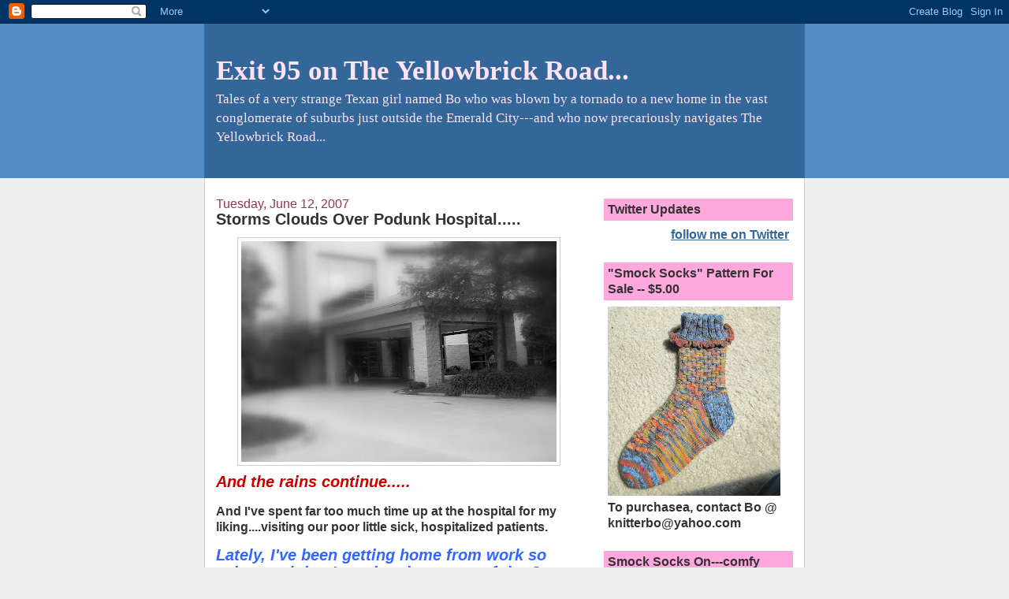

--- FILE ---
content_type: text/html; charset=UTF-8
request_url: https://bohemianknitter.blogspot.com/2007/06/storms-clouds-over-podunk-hospital.html?showComment=1181882640000
body_size: 17386
content:
<!DOCTYPE html>
<html dir='ltr'>
<head>
<link href='https://www.blogger.com/static/v1/widgets/2944754296-widget_css_bundle.css' rel='stylesheet' type='text/css'/>
<meta content='text/html; charset=UTF-8' http-equiv='Content-Type'/>
<meta content='blogger' name='generator'/>
<link href='https://bohemianknitter.blogspot.com/favicon.ico' rel='icon' type='image/x-icon'/>
<link href='http://bohemianknitter.blogspot.com/2007/06/storms-clouds-over-podunk-hospital.html' rel='canonical'/>
<link rel="alternate" type="application/atom+xml" title="Exit 95 on The Yellowbrick Road... - Atom" href="https://bohemianknitter.blogspot.com/feeds/posts/default" />
<link rel="alternate" type="application/rss+xml" title="Exit 95 on The Yellowbrick Road... - RSS" href="https://bohemianknitter.blogspot.com/feeds/posts/default?alt=rss" />
<link rel="service.post" type="application/atom+xml" title="Exit 95 on The Yellowbrick Road... - Atom" href="https://www.blogger.com/feeds/27782375/posts/default" />

<link rel="alternate" type="application/atom+xml" title="Exit 95 on The Yellowbrick Road... - Atom" href="https://bohemianknitter.blogspot.com/feeds/6491921299043619062/comments/default" />
<!--Can't find substitution for tag [blog.ieCssRetrofitLinks]-->
<link href='https://blogger.googleusercontent.com/img/b/R29vZ2xl/AVvXsEg8DzTRtOI6JNMzS1aB98vF2VbpC6-6JxB5uLYpak7seGpLjfep-_QOdwNVpjVeV2SE4H6z7msyJCnxouxU4dYqWFVY01bwr10qBsCkECPzVH2P60PIKICYUOQ0U6_kGHyo0ADoMA/s400/bwhospital.jpg' rel='image_src'/>
<meta content='http://bohemianknitter.blogspot.com/2007/06/storms-clouds-over-podunk-hospital.html' property='og:url'/>
<meta content='Storms Clouds Over Podunk Hospital.....' property='og:title'/>
<meta content='                       And the rains continue.....                And I&#39;ve spent far too much time up at the hospital for my liking....visit...' property='og:description'/>
<meta content='https://blogger.googleusercontent.com/img/b/R29vZ2xl/AVvXsEg8DzTRtOI6JNMzS1aB98vF2VbpC6-6JxB5uLYpak7seGpLjfep-_QOdwNVpjVeV2SE4H6z7msyJCnxouxU4dYqWFVY01bwr10qBsCkECPzVH2P60PIKICYUOQ0U6_kGHyo0ADoMA/w1200-h630-p-k-no-nu/bwhospital.jpg' property='og:image'/>
<title>Exit 95 on The Yellowbrick Road...: Storms Clouds Over Podunk Hospital.....</title>
<style id='page-skin-1' type='text/css'><!--
/*
-----------------------------------------------
Blogger Template Style
Name:     Denim
Designer: Darren Delaye
URL:      www.DarrenDelaye.com
Date:     11 Jul 2006
-----------------------------------------------
*/
body {
background: #efefef;
margin: 0;
padding: 0px;
font: x-small Verdana, Arial;
text-align: center;
color: #333333;
font-size/* */:/**/small;
font-size: /**/small;
}
a:link {
color: #336699;
}
a:visited {
color: #336699;
}
a img {
border-width: 0;
}
#outer-wrapper {
font: normal bold 121% Trebuchet, Trebuchet MS, Arial, sans-serif;
}
/* Header
----------------------------------------------- */
#header-wrapper {
margin:0;
padding: 0;
background-color: #528bc5;
text-align: left;
}
#header {
width: 760px;
margin: 0 auto;
background-color: #336699;
border: 1px solid #336699;
color: #ffe2f4;
padding: 0;
font: normal normal 222% Times, serif;
}
h1.title {
padding-top: 38px;
margin: 0 14px .1em;
line-height: 1.2em;
font-size: 100%;
}
h1.title a, h1.title a:visited {
color: #ffe2f4;
text-decoration: none;
}
#header .description {
display: block;
margin: 0 14px;
padding: 0 0 40px;
line-height: 1.4em;
font-size: 50%;
}
/* Content
----------------------------------------------- */
.clear {
clear: both;
}
#content-wrapper {
width: 760px;
margin: 0 auto;
padding: 0 0 15px;
text-align: left;
background-color: #ffffff;
border: 1px solid #cccccc;
border-top: 0;
}
#main-wrapper {
margin-left: 14px;
width: 464px;
float: left;
background-color: #ffffff;
display: inline;       /* fix for doubling margin in IE */
word-wrap: break-word; /* fix for long text breaking sidebar float in IE */
overflow: hidden;      /* fix for long non-text content breaking IE sidebar float */
}
#sidebar-wrapper {
margin-right: 14px;
width: 240px;
float: right;
background-color: #ffffff;
display: inline;       /* fix for doubling margin in IE */
word-wrap: break-word; /* fix for long text breaking sidebar float in IE */
overflow: hidden;      /* fix for long non-text content breaking IE sidebar float */
}
/* Headings
----------------------------------------------- */
h2, h3 {
margin: 0;
}
/* Posts
----------------------------------------------- */
.date-header {
margin: 1.5em 0 0;
font-weight: normal;
color: #993357;
font-size: 100%;
}
.post {
margin: 0 0 1.5em;
padding-bottom: 1.5em;
}
.post-title {
margin: 0;
padding: 0;
font-size: 125%;
font-weight: bold;
line-height: 1.1em;
}
.post-title a, .post-title a:visited, .post-title strong {
text-decoration: none;
color: #333333;
font-weight: bold;
}
.post div {
margin: 0 0 .75em;
line-height: 1.3em;
}
.post-footer {
margin: -.25em 0 0;
color: #333333;
font-size: 87%;
}
.post-footer .span {
margin-right: .3em;
}
.post img, table.tr-caption-container {
padding: 4px;
border: 1px solid #cccccc;
}
.tr-caption-container img {
border: none;
padding: 0;
}
.post blockquote {
margin: 1em 20px;
}
.post blockquote p {
margin: .75em 0;
}
/* Comments
----------------------------------------------- */
#comments h4 {
margin: 1em 0;
color: #993357;
}
#comments h4 strong {
font-size: 110%;
}
#comments-block {
margin: 1em 0 1.5em;
line-height: 1.3em;
}
#comments-block dt {
margin: .5em 0;
}
#comments-block dd {
margin: .25em 0 0;
}
#comments-block dd.comment-footer {
margin: -.25em 0 2em;
line-height: 1.4em;
font-size: 78%;
}
#comments-block dd p {
margin: 0 0 .75em;
}
.deleted-comment {
font-style:italic;
color:gray;
}
.feed-links {
clear: both;
line-height: 2.5em;
}
#blog-pager-newer-link {
float: left;
}
#blog-pager-older-link {
float: right;
}
#blog-pager {
text-align: center;
}
/* Sidebar Content
----------------------------------------------- */
.sidebar h2 {
margin: 1.6em 0 .5em;
padding: 4px 5px;
background-color: #ffa8dd;
font-size: 100%;
color: #333333;
}
.sidebar ul {
margin: 0;
padding: 0;
list-style: none;
}
.sidebar li {
margin: 0;
padding-top: 0;
padding-right: 0;
padding-bottom: .5em;
padding-left: 15px;
text-indent: -15px;
line-height: 1.5em;
}
.sidebar {
color: #333333;
line-height:1.3em;
}
.sidebar .widget {
margin-bottom: 1em;
}
.sidebar .widget-content {
margin: 0 5px;
}
/* Profile
----------------------------------------------- */
.profile-img {
float: left;
margin-top: 0;
margin-right: 5px;
margin-bottom: 5px;
margin-left: 0;
padding: 4px;
border: 1px solid #cccccc;
}
.profile-data {
margin:0;
text-transform:uppercase;
letter-spacing:.1em;
font-weight: bold;
line-height: 1.6em;
font-size: 78%;
}
.profile-datablock {
margin:.5em 0 .5em;
}
.profile-textblock {
margin: 0.5em 0;
line-height: 1.6em;
}
/* Footer
----------------------------------------------- */
#footer {
clear: both;
text-align: center;
color: #333333;
}
#footer .widget {
margin:.5em;
padding-top: 20px;
font-size: 85%;
line-height: 1.5em;
text-align: left;
}

--></style>
<link href='https://www.blogger.com/dyn-css/authorization.css?targetBlogID=27782375&amp;zx=9486cf9a-8fc2-4d22-99ff-cf103aa0bac3' media='none' onload='if(media!=&#39;all&#39;)media=&#39;all&#39;' rel='stylesheet'/><noscript><link href='https://www.blogger.com/dyn-css/authorization.css?targetBlogID=27782375&amp;zx=9486cf9a-8fc2-4d22-99ff-cf103aa0bac3' rel='stylesheet'/></noscript>
<meta name='google-adsense-platform-account' content='ca-host-pub-1556223355139109'/>
<meta name='google-adsense-platform-domain' content='blogspot.com'/>

</head>
<body>
<div class='navbar section' id='navbar'><div class='widget Navbar' data-version='1' id='Navbar1'><script type="text/javascript">
    function setAttributeOnload(object, attribute, val) {
      if(window.addEventListener) {
        window.addEventListener('load',
          function(){ object[attribute] = val; }, false);
      } else {
        window.attachEvent('onload', function(){ object[attribute] = val; });
      }
    }
  </script>
<div id="navbar-iframe-container"></div>
<script type="text/javascript" src="https://apis.google.com/js/platform.js"></script>
<script type="text/javascript">
      gapi.load("gapi.iframes:gapi.iframes.style.bubble", function() {
        if (gapi.iframes && gapi.iframes.getContext) {
          gapi.iframes.getContext().openChild({
              url: 'https://www.blogger.com/navbar/27782375?po\x3d6491921299043619062\x26origin\x3dhttps://bohemianknitter.blogspot.com',
              where: document.getElementById("navbar-iframe-container"),
              id: "navbar-iframe"
          });
        }
      });
    </script><script type="text/javascript">
(function() {
var script = document.createElement('script');
script.type = 'text/javascript';
script.src = '//pagead2.googlesyndication.com/pagead/js/google_top_exp.js';
var head = document.getElementsByTagName('head')[0];
if (head) {
head.appendChild(script);
}})();
</script>
</div></div>
<div id='outer-wrapper'><div id='wrap2'>
<!-- skip links for text browsers -->
<span id='skiplinks' style='display:none;'>
<a href='#main'>skip to main </a> |
      <a href='#sidebar'>skip to sidebar</a>
</span>
<div id='header-wrapper'>
<div class='header section' id='header'><div class='widget Header' data-version='1' id='Header1'>
<div id='header-inner'>
<div class='titlewrapper'>
<h1 class='title'>
<a href='https://bohemianknitter.blogspot.com/'>
Exit 95 on The Yellowbrick Road...
</a>
</h1>
</div>
<div class='descriptionwrapper'>
<p class='description'><span>Tales of a very strange Texan girl named Bo who was blown by a tornado to a new home in the vast conglomerate of suburbs just outside the Emerald City---and who now precariously navigates The Yellowbrick Road...</span></p>
</div>
</div>
</div></div>
</div>
<div id='content-wrapper'>
<div id='crosscol-wrapper' style='text-align:center'>
<div class='crosscol no-items section' id='crosscol'></div>
</div>
<div id='main-wrapper'>
<div class='main section' id='main'><div class='widget Blog' data-version='1' id='Blog1'>
<div class='blog-posts hfeed'>

          <div class="date-outer">
        
<h2 class='date-header'><span>Tuesday, June 12, 2007</span></h2>

          <div class="date-posts">
        
<div class='post-outer'>
<div class='post hentry uncustomized-post-template' itemprop='blogPost' itemscope='itemscope' itemtype='http://schema.org/BlogPosting'>
<meta content='https://blogger.googleusercontent.com/img/b/R29vZ2xl/AVvXsEg8DzTRtOI6JNMzS1aB98vF2VbpC6-6JxB5uLYpak7seGpLjfep-_QOdwNVpjVeV2SE4H6z7msyJCnxouxU4dYqWFVY01bwr10qBsCkECPzVH2P60PIKICYUOQ0U6_kGHyo0ADoMA/s400/bwhospital.jpg' itemprop='image_url'/>
<meta content='27782375' itemprop='blogId'/>
<meta content='6491921299043619062' itemprop='postId'/>
<a name='6491921299043619062'></a>
<h3 class='post-title entry-title' itemprop='name'>
Storms Clouds Over Podunk Hospital.....
</h3>
<div class='post-header'>
<div class='post-header-line-1'></div>
</div>
<div class='post-body entry-content' id='post-body-6491921299043619062' itemprop='description articleBody'>
<strong><em><span style="font-size:130%;color:#993300;"></span></em></strong>


<div>



<div>




<div>





<div><a href="https://blogger.googleusercontent.com/img/b/R29vZ2xl/AVvXsEg8DzTRtOI6JNMzS1aB98vF2VbpC6-6JxB5uLYpak7seGpLjfep-_QOdwNVpjVeV2SE4H6z7msyJCnxouxU4dYqWFVY01bwr10qBsCkECPzVH2P60PIKICYUOQ0U6_kGHyo0ADoMA/s1600-h/bwhospital.jpg"><img alt="" border="0" id="BLOGGER_PHOTO_ID_5075347951950419314" src="https://blogger.googleusercontent.com/img/b/R29vZ2xl/AVvXsEg8DzTRtOI6JNMzS1aB98vF2VbpC6-6JxB5uLYpak7seGpLjfep-_QOdwNVpjVeV2SE4H6z7msyJCnxouxU4dYqWFVY01bwr10qBsCkECPzVH2P60PIKICYUOQ0U6_kGHyo0ADoMA/s400/bwhospital.jpg" style="DISPLAY: block; MARGIN: 0px auto 10px; CURSOR: hand; TEXT-ALIGN: center" /></a>




<span style="font-size:130%;color:#cc0000;"><em><strong>And the rains continue.....</strong></em></span>

<p>












And I've spent far too much time up at the hospital for my liking....visiting our poor little sick, hospitalized patients.

<p>

<span style="font-size:130%;color:#3366ff;"><em><strong>Lately, I've been getting home from work so exhausted that I can barely get out of the Jeep and carry my groceries up the stairs before collapsing in my "knitting chair".</strong></em></span>

<p>

And today I had a particularly embarassing moment when I arrived at my apartment complex because I clumsily dropped a big fat tomato out of my shopping bag onto the parking lot pavement----and the stupid thing rolled away from me, causing me to have to chase it 40 feet down the sloped parking lot.

<p>

<span style="font-size:130%;color:#993300;"><em><strong>And have you ever chased a damn runaway tomato down a sloped parking lot? It is most definitely <span style="color:#cc0000;"><span style="color:#993300;">NOT</span> </span>the most dignified action to be seen doing. One is required to squat down and run, <span style="color:#000099;">bowleggedly, </span><span style="color:#993300;">down the pavement</span>, trying to scoop up the damn rolling tomato between one's knees while exhibiting an utterly ridiculous <span style="color:#000099;">duck-waddle run</span>--- </strong></em></span></p>
<p><span style="color:#993300;">
<p>

<em><strong><span style="font-size:130%;">....which is a body movement quite nicely conducive to the subsequent splitting of the middle seam of one's scrub pants right up the middle of a certain area of one's....er....backside---which really isn't exactly the "picture of glamour" that one wants their neighbors to see, if you know what I mean....especially when one is wearing neon orange panties that one knows one should have thrown out two years ago because they're....well....holey.
</span></strong></em><p>

<span style="font-size:130%;"><em><strong>(Okay, I never was one to shop at </strong></em></span><a href="http://www2.victoriassecret.com/?cm_mmc=goo-_-brd-_-brse-_-13123"><span style="font-size:130%;color:#000099;"><em><strong>Victoria's Secret</strong></em></span></a><span style="font-size:130%;"><em><strong>, okay? I think undergarments are utilitarian clothing which nobody should ever see and have a chance to judge---<span style="color:#cc0000;"><span style="color:#000099;">if it just wasn't for that damn tomato....</span> )</span></strong></em></span></span>

<p>













Anyway, runaway tomatoes aside, today it rained so hard that I fretted for an hour at work, worrying about the Mockingbird Family. I fret because they are in that puny little nest, hanging precariously in that potted plant, blowing to and fro in the wind on my balcony---and the thought of the pot falling haunts me.

<p>








<span style="font-size:130%;color:#cc0000;"><em><strong>And when <span style="color:#000099;">DON'T</span> I fret, these days? Things with the patients just seem to keep going from bad to worse....</strong></em></span>

<p>







I sent another patient to the hospital, the third of our patients hospitalized in a week.

<p>









This time, it was the home health aide who called me from the patient's house. (It's the patient who lives on that large cattle ranch where the cattle almost stampeded me that time.) The aide said that when she called the patient to tell her that she'd be there shortly, the patient just mumbled weakly into the phone: <span style="font-size:130%;color:#006600;"><em><strong>"Help me, Jenna.....help me....."</strong></em></span>

<p>

Jenna knew that wasn't a good sign--and so she sped up and got there as fast as she could.

<p>












When Jenna arrived, she found the patient in respiratory distress, running a fever of 103, and coughing up thick yellow junk. Of course, Jenna called me immediately, her cell phone fading in and out due to the faraway location in ranch country. (The patient had lost her cordless phone somewhere in the huge ranch house---it's a ritzy one, kind of like that mansion on the <a href="http://en.wikipedia.org/wiki/Dallas_(TV_series)"><span style="font-size:130%;color:#000099;"><em><strong>"Dallas"</strong></em></span></a> TV show.)

<p>












<span style="font-size:130%;color:#006600;"><em><strong>"Bo, Mrs. Turnwater is in trouble for SURE,"</strong></em></span> Jenna cried into the phone. <span style="font-size:130%;color:#006600;"><em><strong>"What should I do?"</strong></em></span> And then Jenna described what was going on with the patient. She told me that the patient confessed that she'd felt "bad" and had "run fever" for 3 days but hadn't wanted "to worry anybody". She'd lied to her busy executive daughter on the phone about it, saying that she felt "just fine" every time her daughter had called her in the last few days. Her daughter lives in Dallas and the patient didn't want her daughter driving from Dallas <span style="font-size:130%;color:#cc0000;"><em><strong>"for nothing but a plain old head cold".
</strong></em></span>
<p>













<span style="font-size:130%;color:#006600;"><em><strong>"Hang up,"</strong></em></span> I told Jenna. <span style="font-size:130%;color:#006600;"><em><strong>"And then pack her an overnight bag while I call the paramedics. Sounds like pneumonia for sure."
</strong></em></span>
<p>











<span style="font-size:130%;color:#3366ff;"><em><strong>Didn't I just go through this the other day I thought to myself ?</strong></em></span><span style="font-size:130%;color:#3366ff;"><em><strong> While also adding into the back of my mind the thought that our patients are dropping like flies....
</strong></em></span>
<p>







I called the paramedics of that particular county (one about 25 miles away from where our office is located) and they told me that they'd head on out there immediately. I instructed them to bring her to Podunk's hospital--- NOT the even podunkier little teeny hospital that is out in that direction. The patient's doctor works out of my Podunk and I wanted her to be treated by her regular doctor.

<p>











I called Jenna back and waited on the phone till the medics arrived. To mine and Jenna's shock, when the paramedics measured the patient's <a href="http://en.wikipedia.org/wiki/Oxygen_saturation"><span style="font-size:130%;color:#000099;"><em><strong>oxygen saturation</strong></em></span></a>, it was 79--which is <span style="font-size:130%;color:#cc0000;"><strong>VERY bad</strong></span>. If Jenna had not had an appointment to see the patient, or been sharp enough to identify the patient's condition correctly (thus causing her to call me), I shudder to think what would have happened. Because her next nurse visit was not for another couple of days....

<p>



<span style="font-size:130%;color:#3366ff;"><em><strong>Thank God for Jenna's keen assessment abilities....</strong></em></span>

<p>







Needless to say, the patient was taken quickly to the hospital--- and just as quickly diagnosed with pneumonia. She's there now, admitted to a room which is near to our other two hospitalized patients, both of who also have pneumonia--- as well as the original problems which caused them to be hospitalized in the first place.

<p>








Jane-Anne and I made a trip to the hospital later and checked on all them. They all looked terrible, which depressed us greatly. <span style="font-size:130%;color:#cc0000;"><em><strong>Pneumonia can be deadly to the elderly.</strong></em></span>

<p>











Anyway, I came home after another busy day, drenched from doing the duck-waddle run through the rain to catch that stupid tomato.

<p>






I immediately ran to check on the Mockingbird Family. Sure enough, mama bird was sitting fast on the nest, guarding her eggs from the rain. I snapped a sneaky picture of her sitting there (from my crouching position behind my couch) , smiling at the sight of her little brown head peeking out from the fern fronds.

<p>




<img alt="" border="0" id="BLOGGER_PHOTO_ID_5075348158108849538" src="https://blogger.googleusercontent.com/img/b/R29vZ2xl/AVvXsEhlNwPH2soahAlRWNMga5eTEpkYU7sPKqdQeb5fj8wEuLXY1-bkJju-WOUF9iiD3Z_wfoMmvOzJ1I_sywg61K1a_u2LTwQ9xA4jT3teXbBAjWOsVyLY3raSs56eb-z7XBqbglAdnA/s400/broodingday9.jpg" style="DISPLAY: block; MARGIN: 0px auto 10px; CURSOR: hand; TEXT-ALIGN: center" />


The rain lessened later, enabling her to leave the nest for a minute or two, and so I was able to snap a quick picture of the eggs themselves.

<p>



<span style="font-size:130%;color:#6600cc;"><em><strong>My Eggies.....my beautiful, beautiful little Eggies.....
</strong></em></span>
<p>




So, it is officially <span style="font-size:130%;color:#993300;"><strong>Day 9 Since the Discovery of the Eggs</strong></span> (and I am excitedly expecting them to start hatching any day now! </p><p>
</p><img alt="" border="0" id="BLOGGER_PHOTO_ID_5075348506001200530" src="https://blogger.googleusercontent.com/img/b/R29vZ2xl/AVvXsEhjmXeHz_6jQDRDgT0iNEbmciljTj4tCU0O5WM_kP5_hW2r0hZf_IWFbhzXS2qRWtLZF6IkNeUHla1Vc2-KwocVbar_XILLeMidSCbyy4cpYmlTaqEET8iJIUWCW4p5X-onEJ-4Mw/s400/day9eggs.jpg" style="DISPLAY: block; MARGIN: 0px auto 10px; CURSOR: hand; TEXT-ALIGN: center" />
<p>



Also, during my fretting I've done more<span style="font-size:130%;color:#993300;"><em><strong> "Worry Knitting".</strong></em></span>

<p>



I finished Belinda's baby blanket:

<p>
<img alt="" border="0" id="BLOGGER_PHOTO_ID_5075348969857668530" src="https://blogger.googleusercontent.com/img/b/R29vZ2xl/AVvXsEhd1BaNjwS1o6EnWTJyFhCbz22jDeA1rmTU-0TXqS2IdgUJRK1CacOmXPme3uSXF5kdoOuoMnZXB8w2pNSywhh9EAWsYAm77eVJ03yjewqynsuZGvE_xNoxIpsDpguT1SmW6P0KPw/s400/finishedcashmereblanket.jpg" style="DISPLAY: block; MARGIN: 0px auto 10px; CURSOR: hand; TEXT-ALIGN: center" />


And I finished the machine-knit camouflage blanket for Jane-Anne (and hand-crocheted a border for it):

<p>
<img alt="" border="0" id="BLOGGER_PHOTO_ID_5075348733634467234" src="https://blogger.googleusercontent.com/img/b/R29vZ2xl/AVvXsEhTQVIH4_X-dxRtWn0U75y4JoRd9nx73QO41PCd06m1ae-xEenZv5-uPMhUWVJP2eS-0NmYYEp-cF7U9da-yUFkcWeQaJ6fdibwoUYnEgNbPFm_nisZEbCm3GRbclkZRhBzAlHW-g/s400/finishedcamoblanket.jpg" style="DISPLAY: block; MARGIN: 0px auto 10px; CURSOR: hand; TEXT-ALIGN: center" />


And I started another sweater for Jane-Anne's future baby---a black one which I will make into a "baby biker" sweater. I've made such baby biker sweaters before---I try to make them look like the typical adult "biker jackets". (If I do them right, they turn out fairly cute.)

<p>

<span style="font-size:130%;color:#cc0000;"><em><strong>(I've even sold some in the past, in biker stores.)
</strong></em></span>
<p>

The trick is to use a zipper closure instead of buttons, and to sew on certain leather &amp; stud trims and biker "patches".

<p>







Anyway, I guess what I'm doing mostly these days is fretting, knitting, "expecting" baby mockingbirds----and trying to keep out of the rain----and from chasing tomatoes.

<p>



<span style="font-size:130%;color:#006600;"><em><strong>I'll keep y'all informed...
</strong></em></span>
<p>







<span style="color:#ffffff;">*</span>

<p>







<span style="color:#ffffff;">*</span>

<p>



</p></div></div></div></div>
<div style='clear: both;'></div>
</div>
<div class='post-footer'>
<div class='post-footer-line post-footer-line-1'>
<span class='post-author vcard'>
Posted by
<span class='fn' itemprop='author' itemscope='itemscope' itemtype='http://schema.org/Person'>
<meta content='https://www.blogger.com/profile/02136803397641401011' itemprop='url'/>
<a class='g-profile' href='https://www.blogger.com/profile/02136803397641401011' rel='author' title='author profile'>
<span itemprop='name'>Bo...</span>
</a>
</span>
</span>
<span class='post-timestamp'>
at
<meta content='http://bohemianknitter.blogspot.com/2007/06/storms-clouds-over-podunk-hospital.html' itemprop='url'/>
<a class='timestamp-link' href='https://bohemianknitter.blogspot.com/2007/06/storms-clouds-over-podunk-hospital.html' rel='bookmark' title='permanent link'><abbr class='published' itemprop='datePublished' title='2007-06-12T23:07:00-05:00'>11:07 PM</abbr></a>
</span>
<span class='post-comment-link'>
</span>
<span class='post-icons'>
<span class='item-action'>
<a href='https://www.blogger.com/email-post/27782375/6491921299043619062' title='Email Post'>
<img alt='' class='icon-action' height='13' src='https://resources.blogblog.com/img/icon18_email.gif' width='18'/>
</a>
</span>
<span class='item-control blog-admin pid-1129347804'>
<a href='https://www.blogger.com/post-edit.g?blogID=27782375&postID=6491921299043619062&from=pencil' title='Edit Post'>
<img alt='' class='icon-action' height='18' src='https://resources.blogblog.com/img/icon18_edit_allbkg.gif' width='18'/>
</a>
</span>
</span>
<div class='post-share-buttons goog-inline-block'>
</div>
</div>
<div class='post-footer-line post-footer-line-2'>
<span class='post-labels'>
</span>
</div>
<div class='post-footer-line post-footer-line-3'>
<span class='post-location'>
</span>
</div>
</div>
</div>
<div class='comments' id='comments'>
<a name='comments'></a>
<h4>8 comments:</h4>
<div id='Blog1_comments-block-wrapper'>
<dl class='avatar-comment-indent' id='comments-block'>
<dt class='comment-author ' id='c361936644697444869'>
<a name='c361936644697444869'></a>
<div class="avatar-image-container vcard"><span dir="ltr"><a href="https://www.blogger.com/profile/10218496818838737975" target="" rel="nofollow" onclick="" class="avatar-hovercard" id="av-361936644697444869-10218496818838737975"><img src="https://resources.blogblog.com/img/blank.gif" width="35" height="35" class="delayLoad" style="display: none;" longdesc="//3.bp.blogspot.com/_40yjC6RowGA/SaqDECBSa-I/AAAAAAAAArc/llJqiVxb8-8/S45-s35/dooley1.jpg" alt="" title="poody">

<noscript><img src="//3.bp.blogspot.com/_40yjC6RowGA/SaqDECBSa-I/AAAAAAAAArc/llJqiVxb8-8/S45-s35/dooley1.jpg" width="35" height="35" class="photo" alt=""></noscript></a></span></div>
<a href='https://www.blogger.com/profile/10218496818838737975' rel='nofollow'>poody</a>
said...
</dt>
<dd class='comment-body' id='Blog1_cmt-361936644697444869'>
<p>
wow the projects came out so nice! I used to paint when I fretted but nowadays it seems I just eat! Devil! I have 3 pts in the hospital too! How long do the eggs take ot incubate? I love it that you go into stealth mode around the mommy!
</p>
</dd>
<dd class='comment-footer'>
<span class='comment-timestamp'>
<a href='https://bohemianknitter.blogspot.com/2007/06/storms-clouds-over-podunk-hospital.html?showComment=1181759760000#c361936644697444869' title='comment permalink'>
1:36 PM
</a>
<span class='item-control blog-admin pid-775854001'>
<a class='comment-delete' href='https://www.blogger.com/comment/delete/27782375/361936644697444869' title='Delete Comment'>
<img src='https://resources.blogblog.com/img/icon_delete13.gif'/>
</a>
</span>
</span>
</dd>
<dt class='comment-author ' id='c9112148572326248661'>
<a name='c9112148572326248661'></a>
<div class="avatar-image-container avatar-stock"><span dir="ltr"><img src="//resources.blogblog.com/img/blank.gif" width="35" height="35" alt="" title="Anonymous">

</span></div>
Anonymous
said...
</dt>
<dd class='comment-body' id='Blog1_cmt-9112148572326248661'>
<p>
Wow... you've had quite a bit of stress.  Being a nurse means you're always thinking of your patients.  Even on your days off.  I hope the knitting helps you like it helps me to deal with the stress of the type of work we do... Beautiful blankets by the way<BR/><BR/>Gail
</p>
</dd>
<dd class='comment-footer'>
<span class='comment-timestamp'>
<a href='https://bohemianknitter.blogspot.com/2007/06/storms-clouds-over-podunk-hospital.html?showComment=1181769240000#c9112148572326248661' title='comment permalink'>
4:14 PM
</a>
<span class='item-control blog-admin pid-1595589950'>
<a class='comment-delete' href='https://www.blogger.com/comment/delete/27782375/9112148572326248661' title='Delete Comment'>
<img src='https://resources.blogblog.com/img/icon_delete13.gif'/>
</a>
</span>
</span>
</dd>
<dt class='comment-author ' id='c54758753189374808'>
<a name='c54758753189374808'></a>
<div class="avatar-image-container avatar-stock"><span dir="ltr"><a href="https://www.blogger.com/profile/11124354721050109668" target="" rel="nofollow" onclick="" class="avatar-hovercard" id="av-54758753189374808-11124354721050109668"><img src="//www.blogger.com/img/blogger_logo_round_35.png" width="35" height="35" alt="" title="Zenknitter LesleyD">

</a></span></div>
<a href='https://www.blogger.com/profile/11124354721050109668' rel='nofollow'>Zenknitter LesleyD</a>
said...
</dt>
<dd class='comment-body' id='Blog1_cmt-54758753189374808'>
<p>
I hate to hear the pnemonia goin around. I believe it though. The humid south will do that! I'll definately keep them in my prayers. Don't forget to say a prayer over the worried knitted items so that the worry won't go with the object. It happens trust me. Big Hugs Girly!!!!
</p>
</dd>
<dd class='comment-footer'>
<span class='comment-timestamp'>
<a href='https://bohemianknitter.blogspot.com/2007/06/storms-clouds-over-podunk-hospital.html?showComment=1181773500000#c54758753189374808' title='comment permalink'>
5:25 PM
</a>
<span class='item-control blog-admin pid-286730284'>
<a class='comment-delete' href='https://www.blogger.com/comment/delete/27782375/54758753189374808' title='Delete Comment'>
<img src='https://resources.blogblog.com/img/icon_delete13.gif'/>
</a>
</span>
</span>
</dd>
<dt class='comment-author ' id='c1979316399629903161'>
<a name='c1979316399629903161'></a>
<div class="avatar-image-container vcard"><span dir="ltr"><a href="https://www.blogger.com/profile/14596610324854626407" target="" rel="nofollow" onclick="" class="avatar-hovercard" id="av-1979316399629903161-14596610324854626407"><img src="https://resources.blogblog.com/img/blank.gif" width="35" height="35" class="delayLoad" style="display: none;" longdesc="//1.bp.blogspot.com/_swzcxL8h28g/SnnX6TDEpqI/AAAAAAAACE0/Lh8iH9BOCGI/S45-s35/FO!%2Bblocked%2B14.jpg" alt="" title="Warrior Knitter">

<noscript><img src="//1.bp.blogspot.com/_swzcxL8h28g/SnnX6TDEpqI/AAAAAAAACE0/Lh8iH9BOCGI/S45-s35/FO!%2Bblocked%2B14.jpg" width="35" height="35" class="photo" alt=""></noscript></a></span></div>
<a href='https://www.blogger.com/profile/14596610324854626407' rel='nofollow'>Warrior Knitter</a>
said...
</dt>
<dd class='comment-body' id='Blog1_cmt-1979316399629903161'>
<p>
Love the blankets. You are so creative. Can't wait to see the biker baby sweater!!<BR/><BR/>And thanks for the wikipedia links so us non-medical folks can keep up.<BR/><BR/>I've never chased a runaway tomato but I had some escapee oranges once. Not as exciting as your tomato, though.
</p>
</dd>
<dd class='comment-footer'>
<span class='comment-timestamp'>
<a href='https://bohemianknitter.blogspot.com/2007/06/storms-clouds-over-podunk-hospital.html?showComment=1181787000000#c1979316399629903161' title='comment permalink'>
9:10 PM
</a>
<span class='item-control blog-admin pid-1314008453'>
<a class='comment-delete' href='https://www.blogger.com/comment/delete/27782375/1979316399629903161' title='Delete Comment'>
<img src='https://resources.blogblog.com/img/icon_delete13.gif'/>
</a>
</span>
</span>
</dd>
<dt class='comment-author ' id='c2239038086425899562'>
<a name='c2239038086425899562'></a>
<div class="avatar-image-container vcard"><span dir="ltr"><a href="https://www.blogger.com/profile/07906503090688697222" target="" rel="nofollow" onclick="" class="avatar-hovercard" id="av-2239038086425899562-07906503090688697222"><img src="https://resources.blogblog.com/img/blank.gif" width="35" height="35" class="delayLoad" style="display: none;" longdesc="//blogger.googleusercontent.com/img/b/R29vZ2xl/AVvXsEjtPDla04k81ZnX9N1IunUC729AKBlBZ_zf_drcJwH8AymX8PbkCY-qT2hlDrwwc2p2YCLnedfFlweCd_4EyshC9dHoSYJesrdH4B1sHQrqqMpwN3TSwlG5Jl5trkzNGGM/s45-c-r/1665640018_0624d9f285.jpg?v=0" alt="" title="SeaSpray">

<noscript><img src="//blogger.googleusercontent.com/img/b/R29vZ2xl/AVvXsEjtPDla04k81ZnX9N1IunUC729AKBlBZ_zf_drcJwH8AymX8PbkCY-qT2hlDrwwc2p2YCLnedfFlweCd_4EyshC9dHoSYJesrdH4B1sHQrqqMpwN3TSwlG5Jl5trkzNGGM/s45-c-r/1665640018_0624d9f285.jpg?v=0" width="35" height="35" class="photo" alt=""></noscript></a></span></div>
<a href='https://www.blogger.com/profile/07906503090688697222' rel='nofollow'>SeaSpray</a>
said...
</dt>
<dd class='comment-body' id='Blog1_cmt-2239038086425899562'>
<p>
Hi BRN - Off topic but I left some info about Vista for you earlier in my comments should you be interested.  <BR/><BR/>You would've really liked the bajingos and schwing schwang stuff! LOL!<BR/><BR/>My uncle told me once "Pat you can never go home again - because it's not the same when you go back"<BR/><BR/>I guess he meant that part of us that identifies with our past - wants to go back to that and time moves on and so we can't recapture what was?<BR/><BR/>I meant to come back yesterday to comment on that post. Well 3 am here and time for some sleep before the birds wake up at least.  <BR/><BR/>Have a great day!  :)
</p>
</dd>
<dd class='comment-footer'>
<span class='comment-timestamp'>
<a href='https://bohemianknitter.blogspot.com/2007/06/storms-clouds-over-podunk-hospital.html?showComment=1181804340000#c2239038086425899562' title='comment permalink'>
1:59 AM
</a>
<span class='item-control blog-admin pid-1934129847'>
<a class='comment-delete' href='https://www.blogger.com/comment/delete/27782375/2239038086425899562' title='Delete Comment'>
<img src='https://resources.blogblog.com/img/icon_delete13.gif'/>
</a>
</span>
</span>
</dd>
<dt class='comment-author ' id='c5234774530871847596'>
<a name='c5234774530871847596'></a>
<div class="avatar-image-container avatar-stock"><span dir="ltr"><img src="//resources.blogblog.com/img/blank.gif" width="35" height="35" alt="" title="Anonymous">

</span></div>
Anonymous
said...
</dt>
<dd class='comment-body' id='Blog1_cmt-5234774530871847596'>
<p>
Yo Bo! LOVE the blankets! And can't wait to see the Baby Biker Sweater!<BR/><BR/>You provided me with a well needed giggle - thinking of you - nay, 'seeing' you do the 'mater chase with the orange panties peeking out of the scrubs! And 'listening' ot you threaten the 'mater to just stop that!<BR/><BR/>Work has been horrendous for too many days now....I mean, c'mon, everytime your charge nurse calls and you answer the phone with "I Quit" instead of the "Service Excellance" way...dont you think they would get the hint???????<BR/><BR/>I know it is awful to have that many patients in the hosp. but thank God you got to #3 in time...
</p>
</dd>
<dd class='comment-footer'>
<span class='comment-timestamp'>
<a href='https://bohemianknitter.blogspot.com/2007/06/storms-clouds-over-podunk-hospital.html?showComment=1181838360000#c5234774530871847596' title='comment permalink'>
11:26 AM
</a>
<span class='item-control blog-admin pid-1595589950'>
<a class='comment-delete' href='https://www.blogger.com/comment/delete/27782375/5234774530871847596' title='Delete Comment'>
<img src='https://resources.blogblog.com/img/icon_delete13.gif'/>
</a>
</span>
</span>
</dd>
<dt class='comment-author ' id='c7393935833350673354'>
<a name='c7393935833350673354'></a>
<div class="avatar-image-container vcard"><span dir="ltr"><a href="https://www.blogger.com/profile/08741387250033230745" target="" rel="nofollow" onclick="" class="avatar-hovercard" id="av-7393935833350673354-08741387250033230745"><img src="https://resources.blogblog.com/img/blank.gif" width="35" height="35" class="delayLoad" style="display: none;" longdesc="//4.bp.blogspot.com/_xT1IScOFKiA/SrIuqdM-YNI/AAAAAAAAAcA/8DBcRp6ci3U/S45-s35/moi,%2B17-09-09%2B001.JPG" alt="" title="Cyndy">

<noscript><img src="//4.bp.blogspot.com/_xT1IScOFKiA/SrIuqdM-YNI/AAAAAAAAAcA/8DBcRp6ci3U/S45-s35/moi,%2B17-09-09%2B001.JPG" width="35" height="35" class="photo" alt=""></noscript></a></span></div>
<a href='https://www.blogger.com/profile/08741387250033230745' rel='nofollow'>Cyndy</a>
said...
</dt>
<dd class='comment-body' id='Blog1_cmt-7393935833350673354'>
<p>
Those patients put your health in peril, Bo.<BR/><BR/>It's a good thing that you can knit and crochet your way to health.  And it get's your creative juices flowing instead of your gastric juices overflowing....<BR/><BR/>I'm looking forward to that baby biker jacket; I often wondered where bikers came from.... ;0)
</p>
</dd>
<dd class='comment-footer'>
<span class='comment-timestamp'>
<a href='https://bohemianknitter.blogspot.com/2007/06/storms-clouds-over-podunk-hospital.html?showComment=1181882640000#c7393935833350673354' title='comment permalink'>
11:44 PM
</a>
<span class='item-control blog-admin pid-315306216'>
<a class='comment-delete' href='https://www.blogger.com/comment/delete/27782375/7393935833350673354' title='Delete Comment'>
<img src='https://resources.blogblog.com/img/icon_delete13.gif'/>
</a>
</span>
</span>
</dd>
<dt class='comment-author ' id='c7291528632276763656'>
<a name='c7291528632276763656'></a>
<div class="avatar-image-container avatar-stock"><span dir="ltr"><img src="//resources.blogblog.com/img/blank.gif" width="35" height="35" alt="" title="Anonymous">

</span></div>
Anonymous
said...
</dt>
<dd class='comment-body' id='Blog1_cmt-7291528632276763656'>
<p>
The blankets are lovely, Bo.  Can't wait to see the baby biker jacket.
</p>
</dd>
<dd class='comment-footer'>
<span class='comment-timestamp'>
<a href='https://bohemianknitter.blogspot.com/2007/06/storms-clouds-over-podunk-hospital.html?showComment=1182047940000#c7291528632276763656' title='comment permalink'>
9:39 PM
</a>
<span class='item-control blog-admin pid-1595589950'>
<a class='comment-delete' href='https://www.blogger.com/comment/delete/27782375/7291528632276763656' title='Delete Comment'>
<img src='https://resources.blogblog.com/img/icon_delete13.gif'/>
</a>
</span>
</span>
</dd>
</dl>
</div>
<p class='comment-footer'>
<a href='https://www.blogger.com/comment/fullpage/post/27782375/6491921299043619062' onclick=''>Post a Comment</a>
</p>
</div>
</div>

        </div></div>
      
</div>
<div class='blog-pager' id='blog-pager'>
<span id='blog-pager-newer-link'>
<a class='blog-pager-newer-link' href='https://bohemianknitter.blogspot.com/2007/06/code-blue.html' id='Blog1_blog-pager-newer-link' title='Newer Post'>Newer Post</a>
</span>
<span id='blog-pager-older-link'>
<a class='blog-pager-older-link' href='https://bohemianknitter.blogspot.com/2007/06/ceci-tait-ma-cour-de-jeu-or-you-cant-go.html' id='Blog1_blog-pager-older-link' title='Older Post'>Older Post</a>
</span>
<a class='home-link' href='https://bohemianknitter.blogspot.com/'>Home</a>
</div>
<div class='clear'></div>
<div class='post-feeds'>
<div class='feed-links'>
Subscribe to:
<a class='feed-link' href='https://bohemianknitter.blogspot.com/feeds/6491921299043619062/comments/default' target='_blank' type='application/atom+xml'>Post Comments (Atom)</a>
</div>
</div>
</div></div>
</div>
<div id='sidebar-wrapper'>
<div class='sidebar section' id='sidebar'><div class='widget HTML' data-version='1' id='HTML3'>
<h2 class='title'>Twitter Updates</h2>
<div class='widget-content'>
<div id="twitter_div">
<h2 style="display:none;" class="sidebar-title">Twitter Updates</h2>
<ul id="twitter_update_list"></ul>
<a id="twitter-link" style="display:block;text-align:right;" href="http://twitter.com/Bojustbo">follow me on Twitter</a>
</div>
<script src="//twitter.com/javascripts/blogger.js" type="text/javascript"></script>
<script src="//twitter.com/statuses/user_timeline/Bojustbo.json?callback=twitterCallback2&amp;count=1" type="text/javascript"></script>
</div>
<div class='clear'></div>
</div><div class='widget Image' data-version='1' id='Image3'>
<h2>"Smock Socks" Pattern For Sale -- $5.00</h2>
<div class='widget-content'>
<img alt='"Smock Socks" Pattern For Sale -- $5.00' height='240' id='Image3_img' src='https://blogger.googleusercontent.com/img/b/R29vZ2xl/AVvXsEiNPpZpRgbMyZvj6rhh2TqSRLe50SkuzTU9gSr_3HK-u8VywCJlFNK670waT63nOhM6yV9TIZNlpZGtqYv1CbTjxDDJB9xKBhr2Ctnz8yGqkNzG3x_V6Bgc4pKu3r16-Px4lTnWqg/s240/smocksocks2.jpg' width='219'/>
<br/>
<span class='caption'>To purchasea, contact Bo @ knitterbo@yahoo.com</span>
</div>
<div class='clear'></div>
</div><div class='widget Image' data-version='1' id='Image4'>
<h2>Smock Socks On---comfy smocked fit</h2>
<div class='widget-content'>
<img alt='Smock Socks On---comfy smocked fit' height='226' id='Image4_img' src='https://blogger.googleusercontent.com/img/b/R29vZ2xl/AVvXsEiadqlcagy8fOmx0OJbA564an-dbRBHNlgGILQxzPWYFHYdhIsr7ATPno5z2PWrgfWX3SUjWhOdaBoO-Q3oNuXQJI3hvXcbnuoyKaQUxe4zYiY3mLu2u1gHLAOqsXpdYCXqQ8GCdA/s240/smocksocks1.jpg' width='240'/>
<br/>
<span class='caption'>Easy "Smock Stitch" pattern</span>
</div>
<div class='clear'></div>
</div><div class='widget Image' data-version='1' id='Image6'>
<h2>"Love-Knot Socks" Pattern, $5.00</h2>
<div class='widget-content'>
<img alt='"Love-Knot Socks" Pattern, $5.00' height='240' id='Image6_img' src='https://blogger.googleusercontent.com/img/b/R29vZ2xl/AVvXsEglp-mYs_36TNbyg2dC4kKsCd2GwPQD7rFFalY3C8Lr5hjLNRicn3hyphenhyphen3WTybf4ISnpj__Db9L8yJltnCRMQOVvkOU916FLZNLmXFtgUoDU5iQ3tXWom0OKixKzZWWCzzu1b6_ktgQ/s240/loveknotsocks.jpg' width='236'/>
<br/>
<span class='caption'>To purchase, contact Bo @ knitterbo@yahoo.com</span>
</div>
<div class='clear'></div>
</div><div class='widget Image' data-version='1' id='Image7'>
<h2>Love-Knot Socks, different view</h2>
<div class='widget-content'>
<img alt='Love-Knot Socks, different view' height='240' id='Image7_img' src='https://blogger.googleusercontent.com/img/b/R29vZ2xl/AVvXsEjfTBBeOem2Otk9zdqGFQJMjQzDEhWtxm7-LgW6-PkbyIaz6FRA7MCV3Is2AtWR7MpdVaq41WeWKorYw-Xo8lM4Pb9U3YrT-up_LEC4RofFvulDvyrzIQuFtIAbl24hb-sba7w1Hw/s240/loveknots3.jpg' width='218'/>
<br/>
<span class='caption'>Interesting interlocking "love-knots" stitch pattern</span>
</div>
<div class='clear'></div>
</div><div class='widget Text' data-version='1' id='Text2'>
<h2 class='title'>Want to Talk to Bo?</h2>
<div class='widget-content'>
If you'd like to talk to Bo, email her at <a href="mailto:knitterbo@yahoo.com">knitterbo@yahoo.com</a><br />
</div>
<div class='clear'></div>
</div><div class='widget Profile' data-version='1' id='Profile1'>
<h2>About Bohemian....</h2>
<div class='widget-content'>
<a href='https://www.blogger.com/profile/02136803397641401011'><img alt='My photo' class='profile-img' height='71' src='//blogger.googleusercontent.com/img/b/R29vZ2xl/AVvXsEjBE3Gt0nv5Vu-tB_VeNr9HCLFbi-ksjCVL_aiOZI3rLJZ5aDfSzLd_D5ix_oBKK1kKkslxc5jS05GKRB7Oe16nBwzb_K8_pbv3taRITdggw2fVRYxmdNEgdNWqTl9Dog/s220/ruby-slippers.jpg' width='80'/></a>
<dl class='profile-datablock'>
<dt class='profile-data'>
<a class='profile-name-link g-profile' href='https://www.blogger.com/profile/02136803397641401011' rel='author' style='background-image: url(//www.blogger.com/img/logo-16.png);'>
Bo...
</a>
</dt>
</dl>
<a class='profile-link' href='https://www.blogger.com/profile/02136803397641401011' rel='author'>View my complete profile</a>
<div class='clear'></div>
</div>
</div><div class='widget HTML' data-version='1' id='HTML6'>
<h2 class='title'>Subscribe Now: Feed Icon</h2>
<div class='widget-content'>
<a href="http://feeds.feedburner.com/blogspot/bQYx" rel="alternate" title="Subscribe to my feed" type="application/rss+xml"><img alt="" style="border:0" src="https://lh3.googleusercontent.com/blogger_img_proxy/AEn0k_uZVd_1nK7cRGR7i9fqvBjiqO_GfA7FLT3a_01bN-41JTffStFNQg4_8Kdk4M_2pDOdTYwY5MiH6UBu4YWXyQi0yYaCkSn0kkUNuYcSs5lkd7R46V2P_ZyMuDmoNg=s0-d"></a><a href="http://feeds.feedburner.com/blogspot/bQYx" rel="alternate" title="Subscribe to my feed" type="application/rss+xml">Subscribe in a reader</a>
</div>
<div class='clear'></div>
</div><div class='widget Image' data-version='1' id='Image1'>
<h2>Galveston Island.  Though battered by nature's storms, it remains the place of Bo's dreams....</h2>
<div class='widget-content'>
<img alt='Galveston Island.  Though battered by nature&#39;s storms, it remains the place of Bo&#39;s dreams....' height='107' id='Image1_img' src='//photos1.blogger.com/x/blogger2/3303/3391/240/z/275558/gse_multipart64933.jpg' width='143'/>
<br/>
<span class='caption'>Bo dreams of its beautiful shoreline, where the water is always warm---and you can hear the island's haunting history if you listen closely to one of its seashells....</span>
</div>
<div class='clear'></div>
</div><div class='widget Image' data-version='1' id='Image2'>
<h2>Bo's Beloved Flagship Hotel in Galveston...</h2>
<div class='widget-content'>
<img alt='Bo&#39;s Beloved Flagship Hotel in Galveston...' height='180' id='Image2_img' src='//photos1.blogger.com/x/blogger2/3303/3391/240/z/599149/gse_multipart64940.jpg' width='240'/>
<br/>
<span class='caption'>A picture of its former glory before the hurricane</span>
</div>
<div class='clear'></div>
</div><div class='widget HTML' data-version='1' id='HTML4'>
<h2 class='title'>Visitors</h2>
<div class='widget-content'>
<a id="clustrMapsLink" href="http://www2.clustrmaps.com/counter/maps.php?url=http://bohemianknitter.blogspot.com/"><img id="clustrMapsImg" style="border:1px solid;" alt="Locations of visitors to this page" src="https://lh3.googleusercontent.com/blogger_img_proxy/AEn0k_t-R0Jyxo3COGs-58SDj8cP0lWCFk6vWvE3o-zTmOqVsA8w7LTEtpDJK1TLOxcG-iM_4s1qA1W-NhlROZYKHvRM0j-qVDj8PqZKMxR8Ykf9BePswBeZ5gUFzaRrWfvoNpXPtlQ5xtVxlva3X5WkcQCqH7W-iu3VNY_8=s0-d" onerror="this.onError=null; this.src=&#39;http://clustrmaps.com/images/clustrmaps-back-soon.jpg&#39;; document.getElementById(&#39;clustrMapsLink&#39;).href=&#39;http://clustrmaps.com&#39;" title="Locations of visitors to this page">
</a>
</div>
<div class='clear'></div>
</div><div class='widget LinkList' data-version='1' id='LinkList5'>
<h2>Bo's Ranking In The Top 25 Nursing Blogs per NOEDb</h2>
<div class='widget-content'>
<ul>
<li><a href='http://noedb.org/library/features/top-25-nursing-blogs-by-the-numbers'>Nursing Online Education Database</a></li>
</ul>
<div class='clear'></div>
</div>
</div><div class='widget BloggerButton' data-version='1' id='BloggerButton1'>
<div class='widget-content'>
<a href='https://www.blogger.com'><img alt='Powered By Blogger' src='https://www.blogger.com/buttons/blogger-simple-blue.gif'/></a>
<div class='clear'></div>
</div>
</div><div class='widget BlogArchive' data-version='1' id='BlogArchive1'>
<h2>Bohemian's Archives</h2>
<div class='widget-content'>
<div id='ArchiveList'>
<div id='BlogArchive1_ArchiveList'>
<ul class='hierarchy'>
<li class='archivedate collapsed'>
<a class='toggle' href='javascript:void(0)'>
<span class='zippy'>

        &#9658;&#160;
      
</span>
</a>
<a class='post-count-link' href='https://bohemianknitter.blogspot.com/2011/'>
2011
</a>
<span class='post-count' dir='ltr'>(26)</span>
<ul class='hierarchy'>
<li class='archivedate collapsed'>
<a class='toggle' href='javascript:void(0)'>
<span class='zippy'>

        &#9658;&#160;
      
</span>
</a>
<a class='post-count-link' href='https://bohemianknitter.blogspot.com/2011/04/'>
April
</a>
<span class='post-count' dir='ltr'>(4)</span>
</li>
</ul>
<ul class='hierarchy'>
<li class='archivedate collapsed'>
<a class='toggle' href='javascript:void(0)'>
<span class='zippy'>

        &#9658;&#160;
      
</span>
</a>
<a class='post-count-link' href='https://bohemianknitter.blogspot.com/2011/03/'>
March
</a>
<span class='post-count' dir='ltr'>(4)</span>
</li>
</ul>
<ul class='hierarchy'>
<li class='archivedate collapsed'>
<a class='toggle' href='javascript:void(0)'>
<span class='zippy'>

        &#9658;&#160;
      
</span>
</a>
<a class='post-count-link' href='https://bohemianknitter.blogspot.com/2011/02/'>
February
</a>
<span class='post-count' dir='ltr'>(13)</span>
</li>
</ul>
<ul class='hierarchy'>
<li class='archivedate collapsed'>
<a class='toggle' href='javascript:void(0)'>
<span class='zippy'>

        &#9658;&#160;
      
</span>
</a>
<a class='post-count-link' href='https://bohemianknitter.blogspot.com/2011/01/'>
January
</a>
<span class='post-count' dir='ltr'>(5)</span>
</li>
</ul>
</li>
</ul>
<ul class='hierarchy'>
<li class='archivedate collapsed'>
<a class='toggle' href='javascript:void(0)'>
<span class='zippy'>

        &#9658;&#160;
      
</span>
</a>
<a class='post-count-link' href='https://bohemianknitter.blogspot.com/2010/'>
2010
</a>
<span class='post-count' dir='ltr'>(98)</span>
<ul class='hierarchy'>
<li class='archivedate collapsed'>
<a class='toggle' href='javascript:void(0)'>
<span class='zippy'>

        &#9658;&#160;
      
</span>
</a>
<a class='post-count-link' href='https://bohemianknitter.blogspot.com/2010/12/'>
December
</a>
<span class='post-count' dir='ltr'>(9)</span>
</li>
</ul>
<ul class='hierarchy'>
<li class='archivedate collapsed'>
<a class='toggle' href='javascript:void(0)'>
<span class='zippy'>

        &#9658;&#160;
      
</span>
</a>
<a class='post-count-link' href='https://bohemianknitter.blogspot.com/2010/11/'>
November
</a>
<span class='post-count' dir='ltr'>(8)</span>
</li>
</ul>
<ul class='hierarchy'>
<li class='archivedate collapsed'>
<a class='toggle' href='javascript:void(0)'>
<span class='zippy'>

        &#9658;&#160;
      
</span>
</a>
<a class='post-count-link' href='https://bohemianknitter.blogspot.com/2010/10/'>
October
</a>
<span class='post-count' dir='ltr'>(4)</span>
</li>
</ul>
<ul class='hierarchy'>
<li class='archivedate collapsed'>
<a class='toggle' href='javascript:void(0)'>
<span class='zippy'>

        &#9658;&#160;
      
</span>
</a>
<a class='post-count-link' href='https://bohemianknitter.blogspot.com/2010/09/'>
September
</a>
<span class='post-count' dir='ltr'>(7)</span>
</li>
</ul>
<ul class='hierarchy'>
<li class='archivedate collapsed'>
<a class='toggle' href='javascript:void(0)'>
<span class='zippy'>

        &#9658;&#160;
      
</span>
</a>
<a class='post-count-link' href='https://bohemianknitter.blogspot.com/2010/08/'>
August
</a>
<span class='post-count' dir='ltr'>(5)</span>
</li>
</ul>
<ul class='hierarchy'>
<li class='archivedate collapsed'>
<a class='toggle' href='javascript:void(0)'>
<span class='zippy'>

        &#9658;&#160;
      
</span>
</a>
<a class='post-count-link' href='https://bohemianknitter.blogspot.com/2010/07/'>
July
</a>
<span class='post-count' dir='ltr'>(7)</span>
</li>
</ul>
<ul class='hierarchy'>
<li class='archivedate collapsed'>
<a class='toggle' href='javascript:void(0)'>
<span class='zippy'>

        &#9658;&#160;
      
</span>
</a>
<a class='post-count-link' href='https://bohemianknitter.blogspot.com/2010/06/'>
June
</a>
<span class='post-count' dir='ltr'>(9)</span>
</li>
</ul>
<ul class='hierarchy'>
<li class='archivedate collapsed'>
<a class='toggle' href='javascript:void(0)'>
<span class='zippy'>

        &#9658;&#160;
      
</span>
</a>
<a class='post-count-link' href='https://bohemianknitter.blogspot.com/2010/05/'>
May
</a>
<span class='post-count' dir='ltr'>(11)</span>
</li>
</ul>
<ul class='hierarchy'>
<li class='archivedate collapsed'>
<a class='toggle' href='javascript:void(0)'>
<span class='zippy'>

        &#9658;&#160;
      
</span>
</a>
<a class='post-count-link' href='https://bohemianknitter.blogspot.com/2010/04/'>
April
</a>
<span class='post-count' dir='ltr'>(9)</span>
</li>
</ul>
<ul class='hierarchy'>
<li class='archivedate collapsed'>
<a class='toggle' href='javascript:void(0)'>
<span class='zippy'>

        &#9658;&#160;
      
</span>
</a>
<a class='post-count-link' href='https://bohemianknitter.blogspot.com/2010/03/'>
March
</a>
<span class='post-count' dir='ltr'>(8)</span>
</li>
</ul>
<ul class='hierarchy'>
<li class='archivedate collapsed'>
<a class='toggle' href='javascript:void(0)'>
<span class='zippy'>

        &#9658;&#160;
      
</span>
</a>
<a class='post-count-link' href='https://bohemianknitter.blogspot.com/2010/02/'>
February
</a>
<span class='post-count' dir='ltr'>(10)</span>
</li>
</ul>
<ul class='hierarchy'>
<li class='archivedate collapsed'>
<a class='toggle' href='javascript:void(0)'>
<span class='zippy'>

        &#9658;&#160;
      
</span>
</a>
<a class='post-count-link' href='https://bohemianknitter.blogspot.com/2010/01/'>
January
</a>
<span class='post-count' dir='ltr'>(11)</span>
</li>
</ul>
</li>
</ul>
<ul class='hierarchy'>
<li class='archivedate collapsed'>
<a class='toggle' href='javascript:void(0)'>
<span class='zippy'>

        &#9658;&#160;
      
</span>
</a>
<a class='post-count-link' href='https://bohemianknitter.blogspot.com/2009/'>
2009
</a>
<span class='post-count' dir='ltr'>(139)</span>
<ul class='hierarchy'>
<li class='archivedate collapsed'>
<a class='toggle' href='javascript:void(0)'>
<span class='zippy'>

        &#9658;&#160;
      
</span>
</a>
<a class='post-count-link' href='https://bohemianknitter.blogspot.com/2009/12/'>
December
</a>
<span class='post-count' dir='ltr'>(11)</span>
</li>
</ul>
<ul class='hierarchy'>
<li class='archivedate collapsed'>
<a class='toggle' href='javascript:void(0)'>
<span class='zippy'>

        &#9658;&#160;
      
</span>
</a>
<a class='post-count-link' href='https://bohemianknitter.blogspot.com/2009/11/'>
November
</a>
<span class='post-count' dir='ltr'>(12)</span>
</li>
</ul>
<ul class='hierarchy'>
<li class='archivedate collapsed'>
<a class='toggle' href='javascript:void(0)'>
<span class='zippy'>

        &#9658;&#160;
      
</span>
</a>
<a class='post-count-link' href='https://bohemianknitter.blogspot.com/2009/10/'>
October
</a>
<span class='post-count' dir='ltr'>(11)</span>
</li>
</ul>
<ul class='hierarchy'>
<li class='archivedate collapsed'>
<a class='toggle' href='javascript:void(0)'>
<span class='zippy'>

        &#9658;&#160;
      
</span>
</a>
<a class='post-count-link' href='https://bohemianknitter.blogspot.com/2009/09/'>
September
</a>
<span class='post-count' dir='ltr'>(13)</span>
</li>
</ul>
<ul class='hierarchy'>
<li class='archivedate collapsed'>
<a class='toggle' href='javascript:void(0)'>
<span class='zippy'>

        &#9658;&#160;
      
</span>
</a>
<a class='post-count-link' href='https://bohemianknitter.blogspot.com/2009/08/'>
August
</a>
<span class='post-count' dir='ltr'>(18)</span>
</li>
</ul>
<ul class='hierarchy'>
<li class='archivedate collapsed'>
<a class='toggle' href='javascript:void(0)'>
<span class='zippy'>

        &#9658;&#160;
      
</span>
</a>
<a class='post-count-link' href='https://bohemianknitter.blogspot.com/2009/07/'>
July
</a>
<span class='post-count' dir='ltr'>(12)</span>
</li>
</ul>
<ul class='hierarchy'>
<li class='archivedate collapsed'>
<a class='toggle' href='javascript:void(0)'>
<span class='zippy'>

        &#9658;&#160;
      
</span>
</a>
<a class='post-count-link' href='https://bohemianknitter.blogspot.com/2009/06/'>
June
</a>
<span class='post-count' dir='ltr'>(10)</span>
</li>
</ul>
<ul class='hierarchy'>
<li class='archivedate collapsed'>
<a class='toggle' href='javascript:void(0)'>
<span class='zippy'>

        &#9658;&#160;
      
</span>
</a>
<a class='post-count-link' href='https://bohemianknitter.blogspot.com/2009/05/'>
May
</a>
<span class='post-count' dir='ltr'>(16)</span>
</li>
</ul>
<ul class='hierarchy'>
<li class='archivedate collapsed'>
<a class='toggle' href='javascript:void(0)'>
<span class='zippy'>

        &#9658;&#160;
      
</span>
</a>
<a class='post-count-link' href='https://bohemianknitter.blogspot.com/2009/04/'>
April
</a>
<span class='post-count' dir='ltr'>(13)</span>
</li>
</ul>
<ul class='hierarchy'>
<li class='archivedate collapsed'>
<a class='toggle' href='javascript:void(0)'>
<span class='zippy'>

        &#9658;&#160;
      
</span>
</a>
<a class='post-count-link' href='https://bohemianknitter.blogspot.com/2009/03/'>
March
</a>
<span class='post-count' dir='ltr'>(12)</span>
</li>
</ul>
<ul class='hierarchy'>
<li class='archivedate collapsed'>
<a class='toggle' href='javascript:void(0)'>
<span class='zippy'>

        &#9658;&#160;
      
</span>
</a>
<a class='post-count-link' href='https://bohemianknitter.blogspot.com/2009/02/'>
February
</a>
<span class='post-count' dir='ltr'>(6)</span>
</li>
</ul>
<ul class='hierarchy'>
<li class='archivedate collapsed'>
<a class='toggle' href='javascript:void(0)'>
<span class='zippy'>

        &#9658;&#160;
      
</span>
</a>
<a class='post-count-link' href='https://bohemianknitter.blogspot.com/2009/01/'>
January
</a>
<span class='post-count' dir='ltr'>(5)</span>
</li>
</ul>
</li>
</ul>
<ul class='hierarchy'>
<li class='archivedate collapsed'>
<a class='toggle' href='javascript:void(0)'>
<span class='zippy'>

        &#9658;&#160;
      
</span>
</a>
<a class='post-count-link' href='https://bohemianknitter.blogspot.com/2008/'>
2008
</a>
<span class='post-count' dir='ltr'>(13)</span>
<ul class='hierarchy'>
<li class='archivedate collapsed'>
<a class='toggle' href='javascript:void(0)'>
<span class='zippy'>

        &#9658;&#160;
      
</span>
</a>
<a class='post-count-link' href='https://bohemianknitter.blogspot.com/2008/12/'>
December
</a>
<span class='post-count' dir='ltr'>(9)</span>
</li>
</ul>
<ul class='hierarchy'>
<li class='archivedate collapsed'>
<a class='toggle' href='javascript:void(0)'>
<span class='zippy'>

        &#9658;&#160;
      
</span>
</a>
<a class='post-count-link' href='https://bohemianknitter.blogspot.com/2008/11/'>
November
</a>
<span class='post-count' dir='ltr'>(3)</span>
</li>
</ul>
<ul class='hierarchy'>
<li class='archivedate collapsed'>
<a class='toggle' href='javascript:void(0)'>
<span class='zippy'>

        &#9658;&#160;
      
</span>
</a>
<a class='post-count-link' href='https://bohemianknitter.blogspot.com/2008/04/'>
April
</a>
<span class='post-count' dir='ltr'>(1)</span>
</li>
</ul>
</li>
</ul>
<ul class='hierarchy'>
<li class='archivedate expanded'>
<a class='toggle' href='javascript:void(0)'>
<span class='zippy toggle-open'>

        &#9660;&#160;
      
</span>
</a>
<a class='post-count-link' href='https://bohemianknitter.blogspot.com/2007/'>
2007
</a>
<span class='post-count' dir='ltr'>(72)</span>
<ul class='hierarchy'>
<li class='archivedate collapsed'>
<a class='toggle' href='javascript:void(0)'>
<span class='zippy'>

        &#9658;&#160;
      
</span>
</a>
<a class='post-count-link' href='https://bohemianknitter.blogspot.com/2007/11/'>
November
</a>
<span class='post-count' dir='ltr'>(2)</span>
</li>
</ul>
<ul class='hierarchy'>
<li class='archivedate collapsed'>
<a class='toggle' href='javascript:void(0)'>
<span class='zippy'>

        &#9658;&#160;
      
</span>
</a>
<a class='post-count-link' href='https://bohemianknitter.blogspot.com/2007/10/'>
October
</a>
<span class='post-count' dir='ltr'>(4)</span>
</li>
</ul>
<ul class='hierarchy'>
<li class='archivedate collapsed'>
<a class='toggle' href='javascript:void(0)'>
<span class='zippy'>

        &#9658;&#160;
      
</span>
</a>
<a class='post-count-link' href='https://bohemianknitter.blogspot.com/2007/09/'>
September
</a>
<span class='post-count' dir='ltr'>(7)</span>
</li>
</ul>
<ul class='hierarchy'>
<li class='archivedate collapsed'>
<a class='toggle' href='javascript:void(0)'>
<span class='zippy'>

        &#9658;&#160;
      
</span>
</a>
<a class='post-count-link' href='https://bohemianknitter.blogspot.com/2007/08/'>
August
</a>
<span class='post-count' dir='ltr'>(8)</span>
</li>
</ul>
<ul class='hierarchy'>
<li class='archivedate collapsed'>
<a class='toggle' href='javascript:void(0)'>
<span class='zippy'>

        &#9658;&#160;
      
</span>
</a>
<a class='post-count-link' href='https://bohemianknitter.blogspot.com/2007/07/'>
July
</a>
<span class='post-count' dir='ltr'>(6)</span>
</li>
</ul>
<ul class='hierarchy'>
<li class='archivedate expanded'>
<a class='toggle' href='javascript:void(0)'>
<span class='zippy toggle-open'>

        &#9660;&#160;
      
</span>
</a>
<a class='post-count-link' href='https://bohemianknitter.blogspot.com/2007/06/'>
June
</a>
<span class='post-count' dir='ltr'>(8)</span>
<ul class='posts'>
<li><a href='https://bohemianknitter.blogspot.com/2007/06/in-which-i-yelled-at-godand-apologized.html'>In Which I Yelled At God...and Apologized After Th...</a></li>
<li><a href='https://bohemianknitter.blogspot.com/2007/06/im-honored-to-have-made-grand-rounds.html'>I&#39;m Honored to Have Made Grand Rounds!</a></li>
<li><a href='https://bohemianknitter.blogspot.com/2007/06/inquiring-cows-want-to-know.html'>Inquiring Cows Want to Know.....(And a Just Added ...</a></li>
<li><a href='https://bohemianknitter.blogspot.com/2007/06/code-blue.html'>Code Blue.....</a></li>
<li><a href='https://bohemianknitter.blogspot.com/2007/06/storms-clouds-over-podunk-hospital.html'>Storms Clouds Over Podunk Hospital.....</a></li>
<li><a href='https://bohemianknitter.blogspot.com/2007/06/ceci-tait-ma-cour-de-jeu-or-you-cant-go.html'>Ceci était ma cour de jeu, or: You Can&#39;t Go Home A...</a></li>
<li><a href='https://bohemianknitter.blogspot.com/2007/06/i-wanna-feel-you-oh-i-wanna-touch-you.html'>I Don&#39;t Know The Answers.....</a></li>
<li><a href='https://bohemianknitter.blogspot.com/2007/06/update-worry-knittingand-whats-gotten.html'>Update, &quot;Worry Knitting&quot;....and Just What Kind of ...</a></li>
</ul>
</li>
</ul>
<ul class='hierarchy'>
<li class='archivedate collapsed'>
<a class='toggle' href='javascript:void(0)'>
<span class='zippy'>

        &#9658;&#160;
      
</span>
</a>
<a class='post-count-link' href='https://bohemianknitter.blogspot.com/2007/05/'>
May
</a>
<span class='post-count' dir='ltr'>(6)</span>
</li>
</ul>
<ul class='hierarchy'>
<li class='archivedate collapsed'>
<a class='toggle' href='javascript:void(0)'>
<span class='zippy'>

        &#9658;&#160;
      
</span>
</a>
<a class='post-count-link' href='https://bohemianknitter.blogspot.com/2007/04/'>
April
</a>
<span class='post-count' dir='ltr'>(9)</span>
</li>
</ul>
<ul class='hierarchy'>
<li class='archivedate collapsed'>
<a class='toggle' href='javascript:void(0)'>
<span class='zippy'>

        &#9658;&#160;
      
</span>
</a>
<a class='post-count-link' href='https://bohemianknitter.blogspot.com/2007/03/'>
March
</a>
<span class='post-count' dir='ltr'>(8)</span>
</li>
</ul>
<ul class='hierarchy'>
<li class='archivedate collapsed'>
<a class='toggle' href='javascript:void(0)'>
<span class='zippy'>

        &#9658;&#160;
      
</span>
</a>
<a class='post-count-link' href='https://bohemianknitter.blogspot.com/2007/02/'>
February
</a>
<span class='post-count' dir='ltr'>(8)</span>
</li>
</ul>
<ul class='hierarchy'>
<li class='archivedate collapsed'>
<a class='toggle' href='javascript:void(0)'>
<span class='zippy'>

        &#9658;&#160;
      
</span>
</a>
<a class='post-count-link' href='https://bohemianknitter.blogspot.com/2007/01/'>
January
</a>
<span class='post-count' dir='ltr'>(6)</span>
</li>
</ul>
</li>
</ul>
<ul class='hierarchy'>
<li class='archivedate collapsed'>
<a class='toggle' href='javascript:void(0)'>
<span class='zippy'>

        &#9658;&#160;
      
</span>
</a>
<a class='post-count-link' href='https://bohemianknitter.blogspot.com/2006/'>
2006
</a>
<span class='post-count' dir='ltr'>(46)</span>
<ul class='hierarchy'>
<li class='archivedate collapsed'>
<a class='toggle' href='javascript:void(0)'>
<span class='zippy'>

        &#9658;&#160;
      
</span>
</a>
<a class='post-count-link' href='https://bohemianknitter.blogspot.com/2006/12/'>
December
</a>
<span class='post-count' dir='ltr'>(7)</span>
</li>
</ul>
<ul class='hierarchy'>
<li class='archivedate collapsed'>
<a class='toggle' href='javascript:void(0)'>
<span class='zippy'>

        &#9658;&#160;
      
</span>
</a>
<a class='post-count-link' href='https://bohemianknitter.blogspot.com/2006/11/'>
November
</a>
<span class='post-count' dir='ltr'>(6)</span>
</li>
</ul>
<ul class='hierarchy'>
<li class='archivedate collapsed'>
<a class='toggle' href='javascript:void(0)'>
<span class='zippy'>

        &#9658;&#160;
      
</span>
</a>
<a class='post-count-link' href='https://bohemianknitter.blogspot.com/2006/10/'>
October
</a>
<span class='post-count' dir='ltr'>(5)</span>
</li>
</ul>
<ul class='hierarchy'>
<li class='archivedate collapsed'>
<a class='toggle' href='javascript:void(0)'>
<span class='zippy'>

        &#9658;&#160;
      
</span>
</a>
<a class='post-count-link' href='https://bohemianknitter.blogspot.com/2006/09/'>
September
</a>
<span class='post-count' dir='ltr'>(3)</span>
</li>
</ul>
<ul class='hierarchy'>
<li class='archivedate collapsed'>
<a class='toggle' href='javascript:void(0)'>
<span class='zippy'>

        &#9658;&#160;
      
</span>
</a>
<a class='post-count-link' href='https://bohemianknitter.blogspot.com/2006/08/'>
August
</a>
<span class='post-count' dir='ltr'>(4)</span>
</li>
</ul>
<ul class='hierarchy'>
<li class='archivedate collapsed'>
<a class='toggle' href='javascript:void(0)'>
<span class='zippy'>

        &#9658;&#160;
      
</span>
</a>
<a class='post-count-link' href='https://bohemianknitter.blogspot.com/2006/07/'>
July
</a>
<span class='post-count' dir='ltr'>(7)</span>
</li>
</ul>
<ul class='hierarchy'>
<li class='archivedate collapsed'>
<a class='toggle' href='javascript:void(0)'>
<span class='zippy'>

        &#9658;&#160;
      
</span>
</a>
<a class='post-count-link' href='https://bohemianknitter.blogspot.com/2006/06/'>
June
</a>
<span class='post-count' dir='ltr'>(7)</span>
</li>
</ul>
<ul class='hierarchy'>
<li class='archivedate collapsed'>
<a class='toggle' href='javascript:void(0)'>
<span class='zippy'>

        &#9658;&#160;
      
</span>
</a>
<a class='post-count-link' href='https://bohemianknitter.blogspot.com/2006/05/'>
May
</a>
<span class='post-count' dir='ltr'>(7)</span>
</li>
</ul>
</li>
</ul>
</div>
</div>
<div class='clear'></div>
</div>
</div><div class='widget HTML' data-version='1' id='HTML5'>
<div class='widget-content'>
<script src="//embed.technorati.com/embed/3y385w6rjk.js" type="text/javascript"></script>
</div>
<div class='clear'></div>
</div><div class='widget HTML' data-version='1' id='HTML7'>
<h2 class='title'>Bloglines</h2>
<div class='widget-content'>
<a href="http://www.bloglines.com/sub/http://bohemianknitter.blogspot.com/">
<img border="0" alt="Subscribe with Bloglines" src="https://lh3.googleusercontent.com/blogger_img_proxy/AEn0k_vpcV4AAGaJIU5lSGoOO7l4D578cqdLrEZQmqbMP7mrXVVk6eKpSurpEKUgYpLHIypAZzFK4ND0TcHbhJ3vWcZ0FsmEbJv-yaf_7bmmRSyuefcflGdb=s0-d">
</a>
</div>
<div class='clear'></div>
</div><div class='widget Text' data-version='1' id='Text1'>
<h2 class='title'>Visitors</h2>
<div class='widget-content'>
<!-- Site Meter XHTML Strict 1.0 --><br/><script src="//s40.sitemeter.com/js/counter.js?site=s40Bohemian" type="text/javascript"><br/></script><br/><!-- Copyright (c)2006 Site Meter -->
</div>
<div class='clear'></div>
</div></div>
</div>
<!-- spacer for skins that want sidebar and main to be the same height-->
<div class='clear'>&#160;</div>
</div>
<!-- end content-wrapper -->
<div id='footer-wrapper'>
<div class='footer section' id='footer'><div class='widget HTML' data-version='1' id='HTML2'>
<div class='widget-content'>
<script src="//widgetserver.com/syndication/subscriber/InsertPanel.js?panelId=cce2522f-4352-4354-8176-2b56b9ec8858" type="text/javascript"></script>
</div>
<div class='clear'></div>
</div></div>
</div>
</div></div>
<!-- end outer-wrapper -->

<script type="text/javascript" src="https://www.blogger.com/static/v1/widgets/3845888474-widgets.js"></script>
<script type='text/javascript'>
window['__wavt'] = 'AOuZoY4_1cAxifWcBAddrOpJ0LRcsB3zyA:1768579222902';_WidgetManager._Init('//www.blogger.com/rearrange?blogID\x3d27782375','//bohemianknitter.blogspot.com/2007/06/storms-clouds-over-podunk-hospital.html','27782375');
_WidgetManager._SetDataContext([{'name': 'blog', 'data': {'blogId': '27782375', 'title': 'Exit 95 on The Yellowbrick Road...', 'url': 'https://bohemianknitter.blogspot.com/2007/06/storms-clouds-over-podunk-hospital.html', 'canonicalUrl': 'http://bohemianknitter.blogspot.com/2007/06/storms-clouds-over-podunk-hospital.html', 'homepageUrl': 'https://bohemianknitter.blogspot.com/', 'searchUrl': 'https://bohemianknitter.blogspot.com/search', 'canonicalHomepageUrl': 'http://bohemianknitter.blogspot.com/', 'blogspotFaviconUrl': 'https://bohemianknitter.blogspot.com/favicon.ico', 'bloggerUrl': 'https://www.blogger.com', 'hasCustomDomain': false, 'httpsEnabled': true, 'enabledCommentProfileImages': true, 'gPlusViewType': 'FILTERED_POSTMOD', 'adultContent': false, 'analyticsAccountNumber': '', 'encoding': 'UTF-8', 'locale': 'en-US', 'localeUnderscoreDelimited': 'en', 'languageDirection': 'ltr', 'isPrivate': false, 'isMobile': false, 'isMobileRequest': false, 'mobileClass': '', 'isPrivateBlog': false, 'isDynamicViewsAvailable': true, 'feedLinks': '\x3clink rel\x3d\x22alternate\x22 type\x3d\x22application/atom+xml\x22 title\x3d\x22Exit 95 on The Yellowbrick Road... - Atom\x22 href\x3d\x22https://bohemianknitter.blogspot.com/feeds/posts/default\x22 /\x3e\n\x3clink rel\x3d\x22alternate\x22 type\x3d\x22application/rss+xml\x22 title\x3d\x22Exit 95 on The Yellowbrick Road... - RSS\x22 href\x3d\x22https://bohemianknitter.blogspot.com/feeds/posts/default?alt\x3drss\x22 /\x3e\n\x3clink rel\x3d\x22service.post\x22 type\x3d\x22application/atom+xml\x22 title\x3d\x22Exit 95 on The Yellowbrick Road... - Atom\x22 href\x3d\x22https://www.blogger.com/feeds/27782375/posts/default\x22 /\x3e\n\n\x3clink rel\x3d\x22alternate\x22 type\x3d\x22application/atom+xml\x22 title\x3d\x22Exit 95 on The Yellowbrick Road... - Atom\x22 href\x3d\x22https://bohemianknitter.blogspot.com/feeds/6491921299043619062/comments/default\x22 /\x3e\n', 'meTag': '', 'adsenseHostId': 'ca-host-pub-1556223355139109', 'adsenseHasAds': false, 'adsenseAutoAds': false, 'boqCommentIframeForm': true, 'loginRedirectParam': '', 'view': '', 'dynamicViewsCommentsSrc': '//www.blogblog.com/dynamicviews/4224c15c4e7c9321/js/comments.js', 'dynamicViewsScriptSrc': '//www.blogblog.com/dynamicviews/2dfa401275732ff9', 'plusOneApiSrc': 'https://apis.google.com/js/platform.js', 'disableGComments': true, 'interstitialAccepted': false, 'sharing': {'platforms': [{'name': 'Get link', 'key': 'link', 'shareMessage': 'Get link', 'target': ''}, {'name': 'Facebook', 'key': 'facebook', 'shareMessage': 'Share to Facebook', 'target': 'facebook'}, {'name': 'BlogThis!', 'key': 'blogThis', 'shareMessage': 'BlogThis!', 'target': 'blog'}, {'name': 'X', 'key': 'twitter', 'shareMessage': 'Share to X', 'target': 'twitter'}, {'name': 'Pinterest', 'key': 'pinterest', 'shareMessage': 'Share to Pinterest', 'target': 'pinterest'}, {'name': 'Email', 'key': 'email', 'shareMessage': 'Email', 'target': 'email'}], 'disableGooglePlus': true, 'googlePlusShareButtonWidth': 0, 'googlePlusBootstrap': '\x3cscript type\x3d\x22text/javascript\x22\x3ewindow.___gcfg \x3d {\x27lang\x27: \x27en\x27};\x3c/script\x3e'}, 'hasCustomJumpLinkMessage': false, 'jumpLinkMessage': 'Read more', 'pageType': 'item', 'postId': '6491921299043619062', 'postImageThumbnailUrl': 'https://blogger.googleusercontent.com/img/b/R29vZ2xl/AVvXsEg8DzTRtOI6JNMzS1aB98vF2VbpC6-6JxB5uLYpak7seGpLjfep-_QOdwNVpjVeV2SE4H6z7msyJCnxouxU4dYqWFVY01bwr10qBsCkECPzVH2P60PIKICYUOQ0U6_kGHyo0ADoMA/s72-c/bwhospital.jpg', 'postImageUrl': 'https://blogger.googleusercontent.com/img/b/R29vZ2xl/AVvXsEg8DzTRtOI6JNMzS1aB98vF2VbpC6-6JxB5uLYpak7seGpLjfep-_QOdwNVpjVeV2SE4H6z7msyJCnxouxU4dYqWFVY01bwr10qBsCkECPzVH2P60PIKICYUOQ0U6_kGHyo0ADoMA/s400/bwhospital.jpg', 'pageName': 'Storms Clouds Over Podunk Hospital.....', 'pageTitle': 'Exit 95 on The Yellowbrick Road...: Storms Clouds Over Podunk Hospital.....'}}, {'name': 'features', 'data': {}}, {'name': 'messages', 'data': {'edit': 'Edit', 'linkCopiedToClipboard': 'Link copied to clipboard!', 'ok': 'Ok', 'postLink': 'Post Link'}}, {'name': 'template', 'data': {'isResponsive': false, 'isAlternateRendering': false, 'isCustom': false}}, {'name': 'view', 'data': {'classic': {'name': 'classic', 'url': '?view\x3dclassic'}, 'flipcard': {'name': 'flipcard', 'url': '?view\x3dflipcard'}, 'magazine': {'name': 'magazine', 'url': '?view\x3dmagazine'}, 'mosaic': {'name': 'mosaic', 'url': '?view\x3dmosaic'}, 'sidebar': {'name': 'sidebar', 'url': '?view\x3dsidebar'}, 'snapshot': {'name': 'snapshot', 'url': '?view\x3dsnapshot'}, 'timeslide': {'name': 'timeslide', 'url': '?view\x3dtimeslide'}, 'isMobile': false, 'title': 'Storms Clouds Over Podunk Hospital.....', 'description': '                       And the rains continue.....                And I\x27ve spent far too much time up at the hospital for my liking....visit...', 'featuredImage': 'https://blogger.googleusercontent.com/img/b/R29vZ2xl/AVvXsEg8DzTRtOI6JNMzS1aB98vF2VbpC6-6JxB5uLYpak7seGpLjfep-_QOdwNVpjVeV2SE4H6z7msyJCnxouxU4dYqWFVY01bwr10qBsCkECPzVH2P60PIKICYUOQ0U6_kGHyo0ADoMA/s400/bwhospital.jpg', 'url': 'https://bohemianknitter.blogspot.com/2007/06/storms-clouds-over-podunk-hospital.html', 'type': 'item', 'isSingleItem': true, 'isMultipleItems': false, 'isError': false, 'isPage': false, 'isPost': true, 'isHomepage': false, 'isArchive': false, 'isLabelSearch': false, 'postId': 6491921299043619062}}]);
_WidgetManager._RegisterWidget('_NavbarView', new _WidgetInfo('Navbar1', 'navbar', document.getElementById('Navbar1'), {}, 'displayModeFull'));
_WidgetManager._RegisterWidget('_HeaderView', new _WidgetInfo('Header1', 'header', document.getElementById('Header1'), {}, 'displayModeFull'));
_WidgetManager._RegisterWidget('_BlogView', new _WidgetInfo('Blog1', 'main', document.getElementById('Blog1'), {'cmtInteractionsEnabled': false, 'lightboxEnabled': true, 'lightboxModuleUrl': 'https://www.blogger.com/static/v1/jsbin/4049919853-lbx.js', 'lightboxCssUrl': 'https://www.blogger.com/static/v1/v-css/828616780-lightbox_bundle.css'}, 'displayModeFull'));
_WidgetManager._RegisterWidget('_HTMLView', new _WidgetInfo('HTML3', 'sidebar', document.getElementById('HTML3'), {}, 'displayModeFull'));
_WidgetManager._RegisterWidget('_ImageView', new _WidgetInfo('Image3', 'sidebar', document.getElementById('Image3'), {'resize': false}, 'displayModeFull'));
_WidgetManager._RegisterWidget('_ImageView', new _WidgetInfo('Image4', 'sidebar', document.getElementById('Image4'), {'resize': false}, 'displayModeFull'));
_WidgetManager._RegisterWidget('_ImageView', new _WidgetInfo('Image6', 'sidebar', document.getElementById('Image6'), {'resize': false}, 'displayModeFull'));
_WidgetManager._RegisterWidget('_ImageView', new _WidgetInfo('Image7', 'sidebar', document.getElementById('Image7'), {'resize': false}, 'displayModeFull'));
_WidgetManager._RegisterWidget('_TextView', new _WidgetInfo('Text2', 'sidebar', document.getElementById('Text2'), {}, 'displayModeFull'));
_WidgetManager._RegisterWidget('_ProfileView', new _WidgetInfo('Profile1', 'sidebar', document.getElementById('Profile1'), {}, 'displayModeFull'));
_WidgetManager._RegisterWidget('_HTMLView', new _WidgetInfo('HTML6', 'sidebar', document.getElementById('HTML6'), {}, 'displayModeFull'));
_WidgetManager._RegisterWidget('_ImageView', new _WidgetInfo('Image1', 'sidebar', document.getElementById('Image1'), {'resize': true}, 'displayModeFull'));
_WidgetManager._RegisterWidget('_ImageView', new _WidgetInfo('Image2', 'sidebar', document.getElementById('Image2'), {'resize': true}, 'displayModeFull'));
_WidgetManager._RegisterWidget('_HTMLView', new _WidgetInfo('HTML4', 'sidebar', document.getElementById('HTML4'), {}, 'displayModeFull'));
_WidgetManager._RegisterWidget('_LinkListView', new _WidgetInfo('LinkList5', 'sidebar', document.getElementById('LinkList5'), {}, 'displayModeFull'));
_WidgetManager._RegisterWidget('_BloggerButtonView', new _WidgetInfo('BloggerButton1', 'sidebar', document.getElementById('BloggerButton1'), {}, 'displayModeFull'));
_WidgetManager._RegisterWidget('_BlogArchiveView', new _WidgetInfo('BlogArchive1', 'sidebar', document.getElementById('BlogArchive1'), {'languageDirection': 'ltr', 'loadingMessage': 'Loading\x26hellip;'}, 'displayModeFull'));
_WidgetManager._RegisterWidget('_HTMLView', new _WidgetInfo('HTML5', 'sidebar', document.getElementById('HTML5'), {}, 'displayModeFull'));
_WidgetManager._RegisterWidget('_HTMLView', new _WidgetInfo('HTML7', 'sidebar', document.getElementById('HTML7'), {}, 'displayModeFull'));
_WidgetManager._RegisterWidget('_TextView', new _WidgetInfo('Text1', 'sidebar', document.getElementById('Text1'), {}, 'displayModeFull'));
_WidgetManager._RegisterWidget('_HTMLView', new _WidgetInfo('HTML2', 'footer', document.getElementById('HTML2'), {}, 'displayModeFull'));
</script>
</body>
</html>